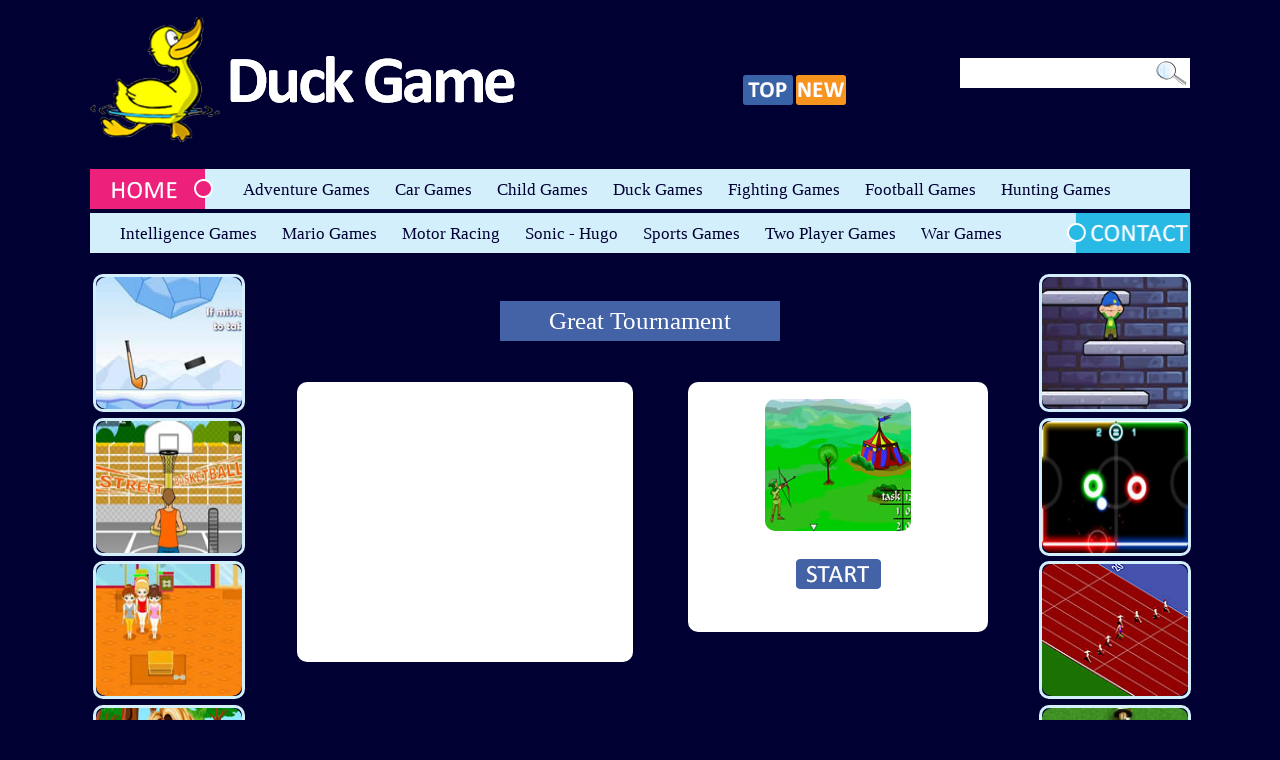

--- FILE ---
content_type: text/html; charset=UTF-8
request_url: https://www.duckgame.net/game/sports_games/great_tournament.html
body_size: 3412
content:
<!DOCTYPE html PUBLIC "-//W3C//DTD XHTML 1.0 Transitional//EN" "https://www.w3.org/TR/xhtml1/DTD/xhtml1-transitional.dtd">
<html xmlns="https://www.w3.org/1999/xhtml" xml:lang="en">
<head>
	<meta http-equiv="Content-Type" content="text/html;charset=UTF-8" />
	<title>Great Tournament</title>	<meta name="description" content=""/>
	<meta name="keywords" content=""/>
	<link rel="dns-prefetch" href="//code.jquery.com/" />
	<link rel="icon" href="/favicon.ico">
	<!--  Css Dosyaları -->
	<link rel="stylesheet" href="/css/style.css" type="text/css"/>
	<link rel="stylesheet" href="/css/yahooapis-pure.css">
	<!-- #Css Dosyaları -->

	<!--  Js Dosyaları -->
    <script
            type="text/javascript"
            src="https://code.jquery.com/jquery-1.12.4.min.js"
            integrity="sha256-ZosEbRLbNQzLpnKIkEdrPv7lOy9C27hHQ+Xp8a4MxAQ="
            crossorigin="anonymous"></script>
	<script type="text/javascript" src="/js/pTab.min.js"></script>
	<script type="text/javascript" src="/js/script.js"></script>
	<!-- #Js Dosyaları -->
</head>
<body>
<!-- #Lang -->
  <!-- Wrapper -->
  <div class="Wrapper">

		<!-- Header -->
		<div class="Header">

			<!-- Logo -->
			<div class="logo"><h3><a href="https://www.duckgame.net" title="Duck Game"><img src="/images/logo.png" width="425" height="125" alt="duck game "></a></h3></div>
			<!-- Quick Menu -->
			<div class="quickmenu">
				<a href="https://www.duckgame.net/top-games.html" title="Top Games"><img src="/images/topicon.png" width="50" height="30" alt="top games"></a>
				<a href="https://www.duckgame.net/new-games.html" title="New Games"><img src="/images/newicon.png" width="50" height="30" alt="new games"></a>
			</div>
			<!-- Quick Menu -->


			<!-- Search -->
			<div class="search">
			 <form action="https://www.duckgame.net/search.php" method="get">
				<input class="sinput" type="text" name="q">
				<input class="ssubmit" type="image" src="/images/searchsubmit.png" width="31" height="24" alt="search button ">
			</form>
			</div>
			<!-- #Search -->

						<script type="text/javascript">
				$(document).ready(function(){
					$("#login-link").click(function(){
						$("#login-panel").slideToggle(200);
					})
				})
				<!-- jQuery to apply actions to the ESC key -->
				$(document).keydown(function(e) {
					if (e.keyCode == 27) {
						$("#login-panel").hide(0);
					}
				});
				</script>
			
		</div>
		<!-- #Header -->

		<!-- Menu -->
		<div class="menu">
			<a href="https://www.duckgame.net" class="home"><img src="/images/home.png" width="123" height="40" alt="home" /></a>
			<ul>
			<li><a href="https://www.duckgame.net/category/adventure_games.html">Adventure Games</a> </li><li><a href="https://www.duckgame.net/category/car_games.html">Car Games</a> </li><li><a href="https://www.duckgame.net/category/child_game.html">Child Games</a> </li><li><a href="https://www.duckgame.net/category/duck_games.html">Duck Games</a> </li><li><a href="https://www.duckgame.net/category/fighting_games.html">Fighting Games</a> </li><li><a href="https://www.duckgame.net/category/football_games.html">Football Games</a> </li><li><a href="https://www.duckgame.net/category/hunting_games.html">Hunting Games</a> </li>			</ul>
		</div>
		<!-- #Menu -->

		<!-- Menu 2 -->
		<div class="menu menu2">
			<ul>
				<li><a href="https://www.duckgame.net/category/intelligence_games.html">Intelligence Games</a> </li><li><a href="https://www.duckgame.net/category/mario_games.html">Mario Games</a> </li><li><a href="https://www.duckgame.net/category/motor_racing.html">Motor Racing</a> </li><li><a href="https://www.duckgame.net/category/sonic_hugo_games.html">Sonic - Hugo</a> </li><li><a href="https://www.duckgame.net/category/sports_games.html">Sports Games</a> </li><li><a href="https://www.duckgame.net/category/two_player_games.html">Two Player Games</a> </li><li><a href="https://www.duckgame.net/category/war_games.html">War Games</a> </li>			</ul>
			<a href="https://www.duckgame.net/contact.php" class="contact"><img src="/images/contact.png" width="123" height="40" alt="contact "/></a>
		</div>
		<!-- #Menu 2 -->

<!-- Content -->
		<div class="Content">

			<!-- Left Sidebar -->
			<div class="sidebar left-sidebar">

				<ul class="games sidebar-list">
									<li><a href="https://www.duckgame.net/game/intelligence_games/accurate_slapshot.html" title="Accurate Slapshot"><img async width="146" height="132" src="/game_images/1088.png" alt="Accurate Slapshot "></a><span>Accurate Slapshot</span></li>
									<li><a href="https://www.duckgame.net/game/sports_games/street_basketball.html" title="Street Basketball"><img async width="146" height="132" src="/game_images/2952.png" alt="Street Basketball "></a><span>Street Basketball</span></li>
									<li><a href="https://www.duckgame.net/game/child_game/fitness_rush.html" title="Fitness Rush"><img async width="146" height="132" src="/game_images/960.png" alt="Fitness Rush "></a><span>Fitness Rush</span></li>
									<li><a href="https://www.duckgame.net/game/child_game/pregnant_rapunzel_ambulance.html" title="Pregnant Rapunzel Ambulance"><img async width="146" height="132" src="/game_images/4331.png" alt="Pregnant Rapunzel Ambulance "></a><span>Pregnant Rapunzel Ambulance</span></li>
									<li><a href="https://www.duckgame.net/game/car_games/four_wheel_chase.html" title="Four Wheel Chase"><img async width="146" height="132" src="/game_images/4260.png" alt="Four Wheel Chase "></a><span>Four Wheel Chase</span></li>
								</ul>

			</div>
			<!-- Left Sidebar -->

			<!-- Game Area -->
			<div class="GameArea">

				<!-- Game Name -->
				<div class="GameName">
				   <h1>Great Tournament</h1>
				</div>
				<!-- #Game Name -->

				<div class="clear"></div>

				<!-- Ads 300x250 -->
				<div class="ads300x250">
					<!--300x250 ads-->
<script async src="https://pagead2.googlesyndication.com/pagead/js/adsbygoogle.js?client=ca-pub-3652106379422838"
     crossorigin="anonymous"></script>
<ins class="adsbygoogle"
     style="display:inline-block;width:336px;height:280px"
     data-ad-client="ca-pub-3652106379422838"
     data-ad-slot="9273148708"></ins>
<script>
     (adsbygoogle = window.adsbygoogle || []).push({});
</script>
				<!-- #Ads 300x250 -->
				</div>

				<!-- Game Start -->
				<div class="GameStart">

					 <div class="GameImg">
						<a href="https://www.duckgame.net/play_game/great_tournament.html" title="Great Tournament"><img width="146" height="132" src="https://www.duckgame.net/game_images/103.png" alt="Play Great Tournament"></a>
					 </div>
					 <div class="startbutton">
						<a href="https://www.duckgame.net/play_game/great_tournament.html"><img src="https://www.duckgame.net/images/startbutton.png" alt="start"></a>
					 </div>

				</div>
				<!-- #Game Start -->
				<div class="clear">
				Hi There
				</div>
				<!-- Tab Area -->
				<div class="TabArea">

					<!-- Tab -->
					<div class="tab">
						<ul class="tab-list">
							<li class="nrm"><a href="#">Statistics</a></li>
							<li class="nrm"><a href="#">Add Game</a></li>
						</ul>

						<div class="tabContent">

							<div class="tabContentIn tortala">

									<ul>
									<li style="list-style:none; height:17px; margin-left:4px; margin-top:3px"><b>Great Tournament - Statistics</b></li>
									<li style="list-style:none; height:17px; margin-left:4px; margin-top:3px"><b>Record Date :</b> 20.12.2010</li>
									<li style="list-style:none; height:17px; margin-left:4px; margin-top:3px"><b>Total is Played :</b> 3083</li>
									<li style="list-style:none; height:17px; margin-left:4px; margin-top:3px"><b>Last Played Date :</b> 21.01.2026/05:21 (GMT-7)</li>
									</ul>
							</div>


							<div class="tabContentIn sortala">
								<textarea class="addgametextarea" name="" id=""><div style="border: solid 1px #cccccc; padding: 6px; width: 170px;"><a href="https://www.duckgame.net/play_game/great_tournament.html"><img width="155" height="135" src="https://www.duckgame.net/game_images/103.png" border="0" alt="Great Tournament"/></a></div><div style="text-align:center; border: solid 1px #cccccc; padding: 6px;  width: 170px;"><a href="https://www.duckgame.net/play_game/great_tournament.html" style="color:black; font-family:Tahoma; font-size:13px; font-weight:bold; text-decoration:none; display:block">Great Tournament</a></div></textarea>
							</div>
						</div>


					</div>
					<!-- Tab -->

				</div>
				<!-- #Tab Area -->


			</div>
			<!-- Game Area -->


			<!-- Right Sidebar -->
			<div class="sidebar right-sidebar">

				<ul class="games sidebar-list">

										<li><a href="https://www.duckgame.net/game/sports_games/icy_tower.html" title="Icy Tower"><img async width="146" height="132" src="/game_images/996.png" alt="Icy Tower "></a><span>Icy Tower</span></li>
										<li><a href="https://www.duckgame.net/game/sports_games/glow_hockey.html" title="Glow Hockey"><img async width="146" height="132" src="/game_images/1851.png" alt="Glow Hockey "></a><span>Glow Hockey</span></li>
										<li><a href="https://www.duckgame.net/game/sports_games/sprinter.html" title="Sprinter"><img async width="146" height="132" src="/game_images/562.png" alt="Sprinter "></a><span>Sprinter</span></li>
										<li><a href="https://www.duckgame.net/game/sports_games/4th_and_goal.html" title="4th And Goal"><img async width="146" height="132" src="/game_images/753.png" alt="4th And Goal "></a><span>4th And Goal</span></li>
										<li><a href="https://www.duckgame.net/game/sports_games/world_basketball_championship.html" title="World Basketball Championship"><img async width="146" height="132" src="/game_images/755.png" alt="World Basketball Championship "></a><span>World Basketball Championship</span></li>
					
				</ul>

			</div>
			<!-- Right Sidebar -->



		</div>
		<!-- #Content -->

	<div class="clear"></div>
		
		<!-- Footer -->
		<div class="Footer"> 
			<span><a href="https://www.duckgame.net/add_games.php">Add Games</a> - <a href="https://www.duckgame.net/contact.php">Contact</a> - 
			<a href="https://www.duckgame.net/privacy.php">Privacy</a> - <a href="https://www.duckgame.net/">Play Online Games</a> - Duckgame.net © 2009 - 2025</span>
		</div>
		<!-- #Footer -->
		<!-- Site İnfo -->
		<div class="site-info">
			<p>Welcome to the duckgame.net it is a leading online games site in Australia, Canada, China, India, Pakistan, United Kingdom and 
			United States. You can play various free online games including mario, duck, sports, fighting, child games for kids and and all players. 
			We have over 3,000 free online games for guys, girls, kids and casual gamers of all ages to play and share with friends. You can join us 
			and start joy now! There is no need any registration to play online games on website.</p>
			<p>There are games for everyone to enjoy in popular genres such as dr driving online, hill climb racing, duck life 1, icy tower online, 
			traffic racer, charlie the duck, <a href="https://www.duckgame.net/category/car_games.html">car games 2025</a>, and as well as top 2 player games 
			for everybody and much more…</p>
		</div>
		<!-- #Site İnfo -->
		
  </div>
 <!-- #Wrapper -->
<!-- Yandex.Metrika counter -->
<script type="text/javascript" >
   (function(m,e,t,r,i,k,a){m[i]=m[i]||function(){(m[i].a=m[i].a||[]).push(arguments)};
   m[i].l=1*new Date();
   for (var j = 0; j < document.scripts.length; j++) {if (document.scripts[j].src === r) { return; }}
   k=e.createElement(t),a=e.getElementsByTagName(t)[0],k.async=1,k.src=r,a.parentNode.insertBefore(k,a)})
   (window, document, "script", "https://mc.yandex.ru/metrika/tag.js", "ym");

   ym(13988536, "init", {
        clickmap:true,
        trackLinks:true,
        accurateTrackBounce:true,
        webvisor:true
   });
</script>
<noscript><div><img src="https://mc.yandex.ru/watch/13988536" style="position:absolute; left:-9999px;" alt="" /></div></noscript>
<!-- /Yandex.Metrika counter -->
</body>
</html>

--- FILE ---
content_type: text/html; charset=utf-8
request_url: https://www.google.com/recaptcha/api2/aframe
body_size: 267
content:
<!DOCTYPE HTML><html><head><meta http-equiv="content-type" content="text/html; charset=UTF-8"></head><body><script nonce="JBffuCoklTnxOrqJfIS9Yw">/** Anti-fraud and anti-abuse applications only. See google.com/recaptcha */ try{var clients={'sodar':'https://pagead2.googlesyndication.com/pagead/sodar?'};window.addEventListener("message",function(a){try{if(a.source===window.parent){var b=JSON.parse(a.data);var c=clients[b['id']];if(c){var d=document.createElement('img');d.src=c+b['params']+'&rc='+(localStorage.getItem("rc::a")?sessionStorage.getItem("rc::b"):"");window.document.body.appendChild(d);sessionStorage.setItem("rc::e",parseInt(sessionStorage.getItem("rc::e")||0)+1);localStorage.setItem("rc::h",'1769077482446');}}}catch(b){}});window.parent.postMessage("_grecaptcha_ready", "*");}catch(b){}</script></body></html>